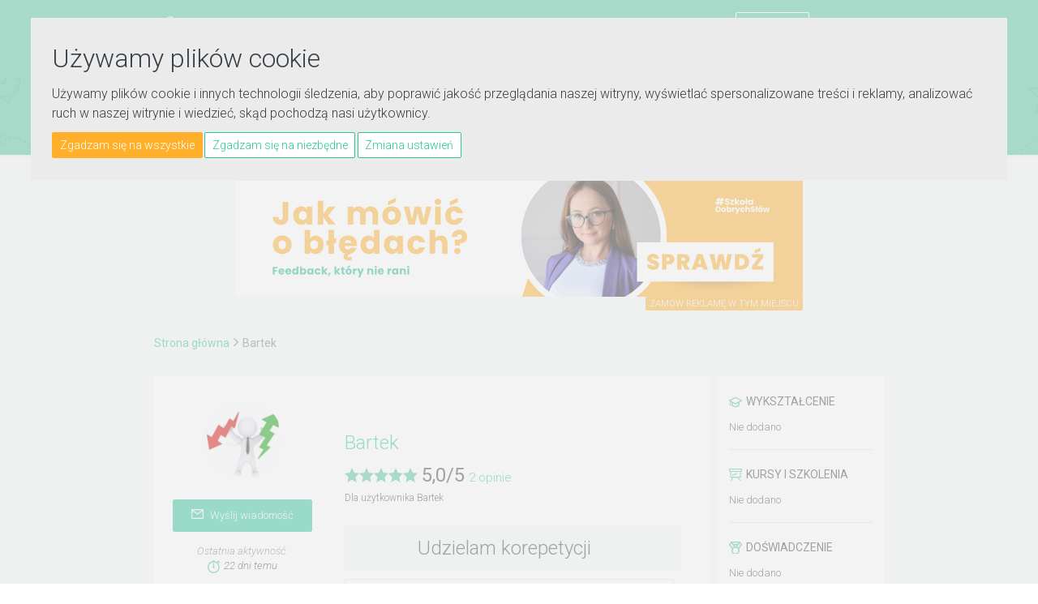

--- FILE ---
content_type: text/html; charset=utf-8
request_url: https://www.e-korepetycje.net/pagi/?wyslij-wiadomosc
body_size: 7864
content:
<!DOCTYPE html>
<html lang="pl-PL">
	<head>
		<meta charset="utf-8">
		<meta http-equiv="X-UA-Compatible" content="IE=edge">
		<meta name="viewport" content="width=device-width; initial-scale=1; maximum-scale=1.0; user-scalable=no;">
		
		<link rel="apple-touch-icon" sizes="180x180" href="/images/favicons/apple-touch-icon.png">
		<link rel="icon" type="image/png" sizes="32x32" href="/images/favicons/favicon-32x32.png">
		<link rel="icon" type="image/png" sizes="16x16" href="/images/favicons/favicon-16x16.png">
		<link rel="manifest" href="/images/favicons/manifest.json">
		<link rel="mask-icon" href="/images/favicons/safari-pinned-tab.svg" color="#07af88 ">
		<meta name="theme-color" content="#ffffff ">
		<meta name="facebook-domain-verification" content="7e42vdo7qzpk5sw98jv8870zgwah07" />
		
		

		
		
<title>Profil użytkownika Bartek (pagi)</title>
<meta name="description" content="Profil użytkownika Bartek o loginie pagi. Zapoznaj się z informacjami na temat korepetytora i przedmiotami, których naucza." />
<link rel="stylesheet" type="text/css" href="/style/owl.carousel.css?290897" />
<link rel="stylesheet" type="text/css" href="/style/bootstrap.min.css?290897" />
<link rel="stylesheet" type="text/css" href="/style/bootstrap-slider.min.css?290897" />
<link rel="stylesheet" type="text/css" href="/style/animate.css?290897" />
<link rel="stylesheet" type="text/css" href="/style/jquery.circliful.css?290897" />
<link rel="stylesheet" type="text/css" href="/style/font-awesome/css/font-awesome.min.css?290897" />
<link rel="stylesheet" type="text/css" href="/style/cs-select.css?290897" />
<link rel="stylesheet" type="text/css" href="/style/cs-skin-border.css?290897" />
<link rel="stylesheet" type="text/css" href="/style/main.css?290897" />
<link rel="stylesheet" type="text/css" href="/style/fix.css?290897" />
<script type="text/javascript" src="/js/jquery-1.10.2.min.js?290897"></script>
<script type="text/javascript" src="/js/jquery.circliful.min.js?290897"></script>
<script type="text/javascript" src="/js/jquery.placeholder.min.js?290897"></script>
<script type="text/javascript" src="/js/owl.carousel.min.js?290897"></script>
<script type="text/javascript" src="/js/bootstrap.min.js?290897"></script>
<script type="text/javascript" src="/js/bootstrap-slider.min.js?290897"></script>
<script type="text/javascript" src="/js/jquery.truncate.min.js?290897"></script>
<script type="text/javascript" src="/js/spin.min.js?290897"></script>
<script type="text/javascript" src="/js/noBounce.js?290897"></script>
<script type="text/javascript" src="/js/main.js?290897"></script>
<script type="text/javascript" src="/js/classie.js?290897"></script>
<script type="text/javascript" src="/js/selectFx.js?290897"></script>
<script type="text/javascript" src="/js/jquery.fitvids.js?290897"></script>
<script type="text/javascript" src="/js/scripts.js?290897"></script>
<script type="text/javascript" src="/js/base.js?290897"></script>
<script type="text/javascript" src="/js/card.js?290897"></script>
<script type="text/javascript" src="/js/card_contacts.js?290897"></script>
<meta property="og:type" content="website" />
<meta property="og:image" content="https://www.e-korepetycje.net/images/users/4653/465391/230_user-image.jpg?1506232333" />
<meta property="og:image:secure_url" content="https://www.e-korepetycje.net/images/users/4653/465391/230_user-image.jpg?1506232333" />
<meta property="og:title" content="Profil użytkownika Bartek (pagi)" />
<meta property="og:description" content="Profil użytkownika Bartek Zapoznaj się z informacjami na temat korepetytora i przedmiotami, których naucza." />		
		<link href="https://fonts.googleapis.com/css?family=Roboto:100,300,300i,400,400i,500&amp;subset=latin-ext" rel="stylesheet"> 
		
		<!--<link type="image/ico" rel="shortcut icon" href="favicon.png">-->
		<script src="https://www.google.com/recaptcha/api.js?onload=onloadCallback&render=explicit" async defer></script>		
		<meta property="og:url" content="http://www.e-korepetycje.net/pagi" />		<meta property="fb:app_id" content="747432102107604" />

		<noscript><img height="1" width="1" style="display:none" src="https://www.facebook.com/tr?id=1659628677641423&ev=PageView&noscript=1" /></noscript>

		<style > 
			@media (max-width: 1360px){
				.nav-menu li.menu-item a {padding: 11px 1rem 5px;}
				.nav-menu li.menu-item a, .nav-menu li.multi-menu-item a {font-size: 12px;}
			}
		</style>
		<script>
            window.dataLayer = window.dataLayer || [];
            function gtag(){
                dataLayer.push(arguments);
            }
            gtag('consent', 'default', {
                'ad_storage': 'denied',
                'ad_user_data': 'denied',
                'ad_personalization': 'denied',
                'analytics_storage': 'denied'
            });
        </script>
		<script async src="https://www.googletagmanager.com/gtag/js?id=G-JEEE5Y37TD"></script>
		<script type="text/javascript" src="https://www.e-korepetycje.net/js/cookie-consent.js?3424" charset="UTF-8"></script>
		<script type="text/javascript" charset="UTF-8">
			document.addEventListener('DOMContentLoaded', function () {
				cookieconsent.run(
				{"notice_banner_type":"interstitial",
				"consent_type":"express",
				"palette":"dark",
				"language":"pl",
				"page_load_consent_levels":["strictly-necessary"],
				"notice_banner_reject_button_hide":false,
				"preferences_center_close_button_hide":false,
				"page_refresh_confirmation_buttons":false,
				"website_privacy_policy_url":"guiku",
				"callbacks": {
                        "scripts_specific_loaded": (level) => {
                            switch(level) {
                                case 'functionality':
                                    gtag('consent', 'update', {
                                        'ad_storage': 'granted',
                                        'ad_user_data': 'granted',
                                        'ad_personalization': 'granted',
                                        'analytics_storage': 'granted'
                                    });
                                    break;
                            }
                        }
                    },
                    "callbacks_force": true
			});
			});
		</script>

		<script type="text/plain" data-cookie-consent="strictly-necessary"></script>
		<script type="text/plain" data-cookie-consent="functionality">
			!function(f,b,e,v,n,t,s){if(f.fbq)return;n=f.fbq=function(){n.callMethod?
			n.callMethod.apply(n,arguments):n.queue.push(arguments)};if(!f._fbq)f._fbq=n;
			n.push=n;n.loaded=!0;n.version='2.0';n.queue=[];t=b.createElement(e);t.async=!0;
			t.src=v;s=b.getElementsByTagName(e)[0];s.parentNode.insertBefore(t,s)}(window,
			document,'script','https://connect.facebook.net/en_US/fbevents.js');
			fbq('init', '1659628677641423'); // Insert your pixel ID here.
			fbq('track', 'PageView');

			(function(i,s,o,g,r,a,m){i['GoogleAnalyticsObject']=r;i[r]=i[r]||function(){
			(i[r].q=i[r].q||[]).push(arguments)},i[r].l=1*new Date();a=s.createElement(o),
			m=s.getElementsByTagName(o)[0];a.async=1;a.src=g;m.parentNode.insertBefore(a,m)
			})(window,document,'script','//www.google-analytics.com/analytics.js','ga');

			window.dataLayer = window.dataLayer || [];
			function gtag(){dataLayer.push(arguments);}
			gtag('js', new Date());
			gtag('config', 'G-JEEE5Y37TD');

			ga('create', 'UA-3335353-7', 'auto');
			ga('send', 'pageview');
			ga('set', 'anonymizeIp', true);

		</script>
	</head>

	<body itemscope itemtype="https://schema.org/WebPage" class="search-bar">
<header class="navbar"><div class="navbar-top"><div class="main-container"><div class="navbar-brand"><a href="https://www.e-korepetycje.net"><img class="static" src="/images/svg/logo_white.svg" alt="E-Korepetycje"><img class="sticky" src="/images/svg/logo_white_small.svg" alt="E-Korepetycje"></a></div><ul class="nav-menu"><li class="multi-menu-item"><a href="https://www.e-korepetycje.net/zaloguj" class="">Zaloguj się</a><a href="https://www.e-korepetycje.net/rejestracja" class="btn btn-small btn-frame-white">Załóż konto</a><div class="divider-bar"></div><span class="socials-wrapper"><a class="social" href="https://www.facebook.com/ekorepetycjenet" target="_blank"><i class="fa fa-facebook"></i></a><a class="social" href="https://www.instagram.com/ekorepetycjenet/" target="_blank"><i class="fa fa-instagram"></i></a><a class="social" href="https://www.youtube.com/channel/UC7jz-rpe3dPNavfZB9MLpAg?sub_confirmation=1" target="_blank"><img class="svg" src="/images/svg/youtube.svg" alt="youtube"></a></span></li><li class="menu-item hvr-underline-from-left"><a href="https://www.e-korepetycje.net" >Ogłoszenia korepetytorów</a></li><li class="menu-item hvr-underline-from-left"><a href="https://www.e-korepetycje.net/uczen" >Ogłoszenia uczniów</a></li><li class="menu-item hvr-underline-from-left"><a href="https://www.e-korepetycje.net/praca">Oferty pracy</a></li><li class="menu-item hvr-underline-from-left"><a href="https://www.e-korepetycje.net/reklama">Reklama</a></li><li class="menu-item hvr-underline-from-left"><a href="https://www.e-korepetycje.net/blog">Blog</a></li></ul><a href="#" class="hamburger-menu"><span></span><span></span><span></span></a><div class="clearfix"></div></div></div><div class="main-container"><form method="get" action="https://www.e-korepetycje.net/szukaj"><input id="top-search" type="search" tabindex="1" name="query" placeholder="np. przygotowanie do matury z matematyki" value="" ><select class="cs-select cs-skin-border search-target"><option value="https://www.e-korepetycje.net/szukaj" selected="selected">Ogłoszenia korepetytorów</option><option value="https://www.e-korepetycje.net/uczen">Ogłoszenia uczniów</option><option value="https://www.e-korepetycje.net/praca">Oferty pracy</option></select><input type="submit" value="Szukaj" class="btn btn-small btn-full-lead"><ul id="search-prompt" class="hints"></ul><input type="hidden" name="range" value="0" /><input type="hidden" name="reviews" value="0" /><input type="hidden" name="rate" value="0" /><input type="hidden" name="ll" value="0" /><input type="hidden" name="phone" value="0" /><input type="hidden" name="photo" value="0" /><input type="hidden" name="sort" value="data-aktualizacji" /><input type="hidden" name="dir" value="desc" /></form></div></header><div id="fb-root"></div><script>
	(function(d, s, id) {
		var js, fjs = d.getElementsByTagName(s)[0];
		if (d.getElementById(id)) return;
		js = d.createElement(s); js.id = id;
		js.src = "//connect.facebook.net/pl_PL/sdk.js#xfbml=1&version=v2.10";
		fjs.parentNode.insertBefore(js, fjs);
	}(document, 'script', 'facebook-jssdk'));
</script>
<div id="content" class="content"><section class="bg-grey"><div class="main-container"><div class="banner-top-wrapper"><div class="banner-top"><div id="billboard"><a href="https://akademia.e-korepetycje.net/jak-udzielac-informacji-zwrotnej/" rel="nofollow" onclick="target='_blank'"><img src="https://www.e-korepetycje.net/images/banners/zaslepka2.png" alt="#SzkołaDobrychSłów — jak udzielać informacji zwrotnej" height="" width=""/></a></div></div><div class="tag"><a href="https://kampanie.e-korepetycje.net">Zamów reklamę w tym miejscu</a></div><div class="clearfix"></div></div><div class="breadcrumbs hidden-xxs"><span><a href="https://www.e-korepetycje.net">Strona główna</a></span><span><i class="fa fa-angle-right"></i></span><span>Bartek</span></div><div class="content-wrapper"><div class="offer-list-container"><div class="offer offer-full"><div class="offer-full-inner-sidebar"><div class="offer-full-inner-sidebar-mob-left"><div class="avatar-wrapper"><img src="https://www.e-korepetycje.net/images/users/4653/465391/230_user-image.jpg?1506232333"></div><h2 class="xxs-visible">Bartek </h2><div class="btn btn-small btn-full-lead xxs-hidden"><a href="?wyslij-wiadomosc" class="card-message"  data-attr="465391"><img src="/images/png/message_white.png" alt="koperta">Wyślij wiadomość</a></div></div><div class="offer-full-inner-sidebar-mob-right"><div class="offer-full-inner-sidebar-lastseen"><div>Ostatnia aktywność:</div><span>22 dni temu</span></div><div class="offer-full-inner-sidebar-feats contact-data"></div><div class="offer-full-inner-sidebar-feats"><div class="feat-city">Korepetytor prowadzi zajęcia online</div></div></div><div class="social-likes"><div class="g-plusone" data-size="medium"></div><div class="fb-like" data-href="" data-layout="button_count" data-action="like" data-size="small" data-show-faces="true" data-share="true"></div></div><div class="btn btn-small btn-full-lead xxs-visible"><a href="?wyslij-wiadomosc" class="card-message"  data-attr="465391"><img src="/images/png/message_white.png" alt="koperta">Wyślij wiadomość</a></div></div><div class="offer-content"><div class="offer-top"><div class="clearfix"></div><h2 class="xxs-hidden"><a href="https://www.e-korepetycje.net/pagi">Bartek</a></h2><span itemprop="aggregateRating" itemscope itemtype="https://schema.org/AggregateRating"><meta itemprop="worstRating" content="1"><span class="stars"><img src="/images/svg/star-on.svg" alt="gwiazdka"><img src="/images/svg/star-on.svg" alt="gwiazdka"><img src="/images/svg/star-on.svg" alt="gwiazdka"><img src="/images/svg/star-on.svg" alt="gwiazdka"><img src="/images/svg/star-on.svg" alt="gwiazdka"></span><span class="rate"><span itemprop="ratingValue">5,0</span>/<span itemprop="bestRating">5</span></span><span class="opinions"><a href="#opinie"><span itemprop="reviewCount">2</span> opinie</a></span><small itemprop="itemReviewed" itemscope itemtype="https://schema.org/LocalBusiness"><br/>Dla użytkownika <span itemprop="name">Bartek</span></small></span></div><div class="offer-full-content-section profile"><h3>Udzielam korepetycji</h3><div class="panel-block-list-wrapper"><ul class="panel-block-list dashboard profile"><li><div class="panel-block-list-title"><a href="https://www.e-korepetycje.net/pagi/architektura">architektura </a></div><div class="panel-block-list-content"><div class="feature-block"><span class="cost"><span class="lesson-price"></span><span class="lesson-time">cena do ustalenia</span></span></div><div class="button-block"><a href="https://www.e-korepetycje.net/pagi/architektura" class="btn btn-small btn-full-lead">Zobacz</a></div></div><div class="clearfix"></div></li><li><div class="panel-block-list-title"><a href="https://www.e-korepetycje.net/pagi/budownictwo">budownictwo </a></div><div class="panel-block-list-content"><div class="feature-block"><span class="cost"><span class="lesson-price"></span><span class="lesson-time">cena do ustalenia</span></span></div><div class="button-block"><a href="https://www.e-korepetycje.net/pagi/budownictwo" class="btn btn-small btn-full-lead">Zobacz</a></div></div><div class="clearfix"></div></li><li><div class="panel-block-list-title"><a href="https://www.e-korepetycje.net/pagi/mechanika-budowli">mechanika budowli </a></div><div class="panel-block-list-content"><div class="feature-block"><span class="cost"><span class="lesson-price"></span><span class="lesson-time">cena do ustalenia</span></span></div><div class="button-block"><a href="https://www.e-korepetycje.net/pagi/mechanika-budowli" class="btn btn-small btn-full-lead">Zobacz</a></div></div><div class="clearfix"></div></li><li><div class="panel-block-list-title"><a href="https://www.e-korepetycje.net/pagi/mechanika-plynow">mechanika płynów </a></div><div class="panel-block-list-content"><div class="feature-block"><span class="cost"><span class="lesson-price"></span><span class="lesson-time">cena do ustalenia</span></span></div><div class="button-block"><a href="https://www.e-korepetycje.net/pagi/mechanika-plynow" class="btn btn-small btn-full-lead">Zobacz</a></div></div><div class="clearfix"></div></li></ul></div></div><div class="offer-full-content-section profile contact-form"><h3>Napisz do użytkownika</h3><form id="contact-form" method="post"><input type="hidden" name="post_check" value="contact_form" id="post_check" /><input type="hidden" name="uid" value="465391" id="uid" /><div class="form-group"><input type="text" name="messageEmail" id="messageEmail" class="form-control" placeholder="Adres e-mail" /></div><div class="form-group"><input type="text" name="messageSubject" id="messageSubject" class="form-control" placeholder="Temat" /></div><div class="form-group"><textarea name="messageContent"  id="messageContent" class="form-control" cols="20" rows="5" placeholder="Wiadomość"></textarea></div><div class="form-group"><div id="contact-captcha" class="g-recaptcha"></div></div><div class=""><button type="submit" class="btn btn-large btn-full-lead send-message">Wyślij wiadomość</button></div></form></div></div></div></div><div class="offer-sidebar-container"><div class="offer-sidebar offer-full-sidebar"><div class="offer-sidebar-section"><div class="offer-sidebar-education-section"><h5 class="offer-sidebar-header-school">Wykształcenie</h5><div class="offer-sidebar-education-single"><div class="bottom">Nie dodano</div></div></div><div class="offer-sidebar-education-section"><h5 class="offer-sidebar-header-course">Kursy i szkolenia</h5><div class="offer-sidebar-education-single"><div class="bottom">Nie dodano</div></div></div><div class="offer-sidebar-education-section"><h5 class="offer-sidebar-header-certificate">Doświadczenie</h5><div class="offer-sidebar-education-single"><div class="bottom">Nie dodano</div></div></div><div class="clearfix"></div></div></div></div><div class="clearfix"></div><div class="offer-list-container"><div id="opinie" class="opinion-section"><h3>Ostatnie opinie</h3><br><span class="opinions">wystawiono opinii: 2</span><div class="clearfix"></div><div class="opinion-single type-2"><div class="avatar-wrapper"><img src="https://www.e-korepetycje.net/images/aavatar-medium.png" alt="avatar"></div><div class="opinion-content-column"><div class="opinion-author">Bartek</div><div class="clearfix"></div><span class="stars"><img src="/images/svg/star-on.svg" alt="gwiazdka"><img src="/images/svg/star-on.svg" alt="gwiazdka"><img src="/images/svg/star-on.svg" alt="gwiazdka"><img src="/images/svg/star-on.svg" alt="gwiazdka"><img src="/images/svg/star-on.svg" alt="gwiazdka"></span><span class="rate">5/5</span><div class="opinion-date">13&nbsp;listopada&nbsp;2022</div><div class="clearfix"></div><div class="opinion-content-wrapper"><p>Polecam współpracę. Projekt zaliczony na 5 bez problemu. Na pewno wrócę następnym razem. Dziękuje</p></div></div></div><div class="opinion-single type-2"><div class="avatar-wrapper"><img src="https://www.e-korepetycje.net/images/aavatar-medium.png" alt="avatar"></div><div class="opinion-content-column"><div class="opinion-author">Paulina</div><div class="clearfix"></div><span class="stars"><img src="/images/svg/star-on.svg" alt="gwiazdka"><img src="/images/svg/star-on.svg" alt="gwiazdka"><img src="/images/svg/star-on.svg" alt="gwiazdka"><img src="/images/svg/star-on.svg" alt="gwiazdka"><img src="/images/svg/star-on.svg" alt="gwiazdka"></span><span class="rate">5/5</span><div class="opinion-date">7&nbsp;listopada&nbsp;2022</div><div class="clearfix"></div><div class="opinion-content-wrapper"><p>Bardzo dobry kontakt z korepetytorem. Wszystko zostało mi przedstawione w sposób jasny i czytelny. Egzamin zdany na 5. Dostałam więcej niż oczekiwałam.  Polecam!</p></div></div></div></div></div><div class="clearfix"></div><div><form method="post" action="#dodaj-opinie" id="dodaj-opinie"><div class="alert alert-info alert-dismissible"><button type="button" class="close" data-dismiss="alert"><span>&times;</span></button><p>Po dodaniu opinii nie będzie możliwa jej edycja, dlatego upewnij się, że wypełniłeś/aś prawidłowo wszystkie pola.</p></div><input type="hidden" name="post_check" value="review_form" id="post_check" /><input type="hidden" name="uid" value="465391" id="uid" /><div class="form-group"><select name="review_rate" id="review_rate" class="cs-select cs-skin-border"><option value="0"  selected="selected" >-- Ocena --</option><option value="1" >Bardzo słaby</option><option value="2" >Słaby</option><option value="3" >Bez zastrzeżeń</option><option value="4" >Dobry</option><option value="5" >Bardzo dobry</option></select></div><div class="form-group"><textarea name="review"  id="review" class="form-control" rows="3" cols="20" placeholder="Opinia"></textarea></div><div class="form-group inline-group"><input type="text" name="noreg_first_name" id="noreg_first_name" class="form-control" placeholder="Imię" /></div><div class="form-group inline-group"><input type="email" name="noreg_email" id="noreg_email" class="form-control" placeholder="Email" /></div><p class="justify"><small>Wystawiając opinię oświadczasz, że działasz zgodnie z <a href="https://www.e-korepetycje.net/regulamin">regulaminem</a>, treść opinii jest zgodna z prawdą, a Ty ponosisz za nią pełną odpowiedzialność. Więcej informacji na ten temat znajdziesz w <a href="https://www.e-korepetycje.net/polityka-prywatnosci">Polityce Prywatności</a>.</small></p><div class="form-group"><div id="review-captcha" class="g-recaptcha"></div></div><div class="form-group"><button type="submit" class="btn btn-large btn-full-lead send-review" data-attr="465391">Dodaj opinię</button></div><p class="justify">Wystawiając opinię oświadczasz, że jej treść jest zgodna z prawdą, a Ty ponosisz za nią pełną odpowiedzialność. W bazie serwisu e-korepetycje.net będą przechowywane dane takie jak adres e-mail oraz adres IP, z którego wypełniono formularz opinii. Dane te umożliwiają identyfikację autora opinii i mogą zostać udostępnione na wniosek podmiotów uprawnionych do tego, w przypadku zgłoszenia przez użytkownika działań niezgodnych z polskim prawem, w szczególności dotyczących czynów nieuczciwej konkurencji.</p></form></div></div><div class="clearfix"></div></div><div class="clearfix"></div></div></section>		</div>

				<footer>
			<div class="footer-top">
				<div class="main-container">
                   
                     <div class="footer-top-left">
						<img src="/images/svg/logo_green.svg" alt="E-korepetycje logo">
						<p>
							Serwis z największą bazą ogłoszeń korepetycji w Polsce.<br>
							W mgnieniu oka znajdziesz tu najlepszą pomoc w nauce, w tym oferty przygotowania do matury i innych egzaminów. Korepetytorzy i prywatne szkoły dodają swoje ogłoszenia, aby uczniowie mogli je szybko wyszukać.
						</p>
						<ul>
                           <li class="social">
                                <a href="https://www.facebook.com/ekorepetycjenet" target="_blank"><i class="fa fa-facebook"></i></a>
                            </li>
                           <li class="social">
                                <a href="https://www.instagram.com/ekorepetycjenet/" target="_blank"><i class="fa fa-instagram"></i></a>
                            </li>
                            <li class="social">
                                <a href="https://www.youtube.com/channel/UC7jz-rpe3dPNavfZB9MLpAg?sub_confirmation=1" target="_blank">
                                   <img src="/images/svg/youtube_lead.svg" alt="youtube">
                                </a>
                            </li>
							<li class="social"><a href="https://www.e-korepetycje.net/artykuly/pomagam-nie-szkodze" ><img src="/images/pomagamnieszkodze.png" alt="Pomagam nie szkodzę" /></a></li>
                        </ul>

						<p style="margin-top: 25px; ">Sprawdź też:</p>
						<a href="https://www.e-tlumacze.net"><img src="https://www.e-korepetycje.net/images/logo-tlumacze.png" alt="Tłumacze różnych języków w jednym miejscu" style="width: 172px; height: auto;"></a>
						
					 </div>
                   
                     <div class="footer-top-right">
                        <div class="footer-column">	
                            <div class="footer-header">Ogłoszenia</div>
                            <ul>
                                <li><a href="https://www.e-korepetycje.net">Ogłoszenia korepetytorów</a></li>
                                <li><a href="https://www.e-korepetycje.net/uczen">Ogłoszenia uczniów</a></li>
                                <li><a href="https://www.e-korepetycje.net/praca">Oferty pracy</a></li>
                            </ul>
                        </div>
                        <div class="footer-column">	
                            <div class="footer-header">Pomoc</div>
                            <ul>
                                <li><a href="https://www.e-korepetycje.net/kontakt">Kontakt</a></li>
                                <li><a href="https://www.e-korepetycje.net/regulamin">Regulamin</a></li>
                                <li><a href="https://www.e-korepetycje.net/pomoc">FAQ</a></li>
                            </ul>
                        </div>
                        <div class="footer-column">	
                            <div class="footer-header">Serwis</div>
                            <ul>
								<li><a href="https://www.e-korepetycje.net/rejestracja">Załóż konto</a></li>
                                <li><a href="https://www.e-korepetycje.net/opinie">Opinie o serwisie</a></li>
                                <li><a href="https://www.e-korepetycje.net/reklama">Reklama</a></li>
                                <li><a href="https://www.e-korepetycje.net/blog">Blog</a></li>
                                <li><a href="https://www.e-korepetycje.net/baza-testow">Baza testów</a></li>
                            </ul>
                        </div>

                        <div class="clearfix"></div>
                    </div>
                    <div class="clearfix"></div>
				</div>
			</div>
			<div class="main-container">
				<div class="footer-bottom">
				<span class="copy">Copyright © 2006 - 2026 <a href="https://www.e-korepetycje.net">e-korepetycje.net</a>. Wszelkie prawa zastrzeżone.</span><span class="author">Design by <a href="http://follow.vision/">Follow Vision</a></span><br><span id="cookie-info-text">Nasz serwis wykorzystuje mechanizm plików cookies. <a href="https://www.e-korepetycje.net/polityka-prywatnosci">Polityka prywatności.</a> - <a href="#" id="open_preferences_center">Zmień preferencje ciasteczek</a></span>				</div>
			</div>
			<a href="#" class="scrollToTop"><i class="fa fa-arrow-up" aria-hidden="true"></i></a>
		</footer>
		<script type="text/javascript">
		_linkedin_partner_id = "835346";
		window._linkedin_data_partner_ids = window._linkedin_data_partner_ids || [];
		window._linkedin_data_partner_ids.push(_linkedin_partner_id);
		</script><script type="text/javascript">
		(function(){var s = document.getElementsByTagName("script")[0];
		var b = document.createElement("script");
		b.type = "text/javascript";b.async = true;
		b.src = "https://snap.licdn.com/li.lms-analytics/insight.min.js";
		s.parentNode.insertBefore(b, s);})();
		</script>
		<noscript>
		<img height="1" width="1" style="display:none;" alt="" src="https://dc.ads.linkedin.com/collect/?pid=835346&fmt=gif" />
		</noscript>		
		<script>
			(function() {
				[].slice.call( document.querySelectorAll( 'select.cs-select' ) ).forEach( function(el) {	
					new SelectFx(el);
				} );
			})();

			$(document).ready(function(){
				$(".video-wrapper").fitVids();
			});        
        </script>  
	   
	</body>
</html>


--- FILE ---
content_type: image/svg+xml
request_url: https://www.e-korepetycje.net/images/svg/icon_marker.svg
body_size: 522
content:
<svg xmlns="http://www.w3.org/2000/svg" width="12" height="15.75" viewBox="0 0 12 15.75">
  <defs>
    <style>
      .cls-1 {
        fill: #4bc599;
        fill-rule: evenodd;
      }
    </style>
  </defs>
  <path id="icon_marker.svg" class="cls-1" d="M1029,1066.62a6,6,0,0,0-6,6c0,2.42,2.15,5.37,2.41,5.72l3,3.75a0.751,0.751,0,0,0,1.17,0l2.98-3.72c0.82-.94,2.44-3.68,2.44-5.75A6,6,0,0,0,1029,1066.62Zm2.41,10.78-2.41,3.02-2.4-3c-0.73-.97-2.1-3.23-2.1-4.8a4.5,4.5,0,0,1,9,0A9.679,9.679,0,0,1,1031.41,1077.4Zm-2.41-6.28a1.5,1.5,0,1,0,1.5,1.5A1.5,1.5,0,0,0,1029,1071.12Z" transform="translate(-1023 -1066.63)"/>
</svg>


--- FILE ---
content_type: image/svg+xml
request_url: https://www.e-korepetycje.net/images/svg/add.svg
body_size: 780
content:
<svg 
 xmlns="http://www.w3.org/2000/svg"
 xmlns:xlink="http://www.w3.org/1999/xlink"
 width="16px" height="16px">
<path fill-rule="evenodd"  fill="rgb(75, 197, 153)"
 d="M15.451,16.013 L0.561,16.013 C0.262,16.013 0.004,15.750 0.004,15.445 C0.004,15.140 0.248,14.876 0.561,14.876 L15.437,14.876 C15.750,14.876 16.009,15.140 16.009,15.445 C16.009,15.750 15.763,16.013 15.451,16.013 ZM3.581,12.949 C3.472,13.060 3.335,13.115 3.185,13.115 L0.547,13.129 C0.398,13.129 0.262,13.074 0.154,12.963 C0.043,12.852 -0.010,12.699 -0.010,12.547 L0.004,9.843 C0.004,9.690 0.073,9.551 0.166,9.441 L7.455,2.022 L9.277,0.150 C9.509,-0.072 9.861,-0.072 10.080,0.150 L12.691,2.840 C12.907,3.076 12.907,3.436 12.691,3.658 L3.581,12.949 ZM1.134,10.092 L1.119,11.964 L2.968,11.950 L9.685,5.114 L7.849,3.242 L1.134,10.092 ZM9.685,1.370 L8.652,2.424 L10.488,4.296 L11.520,3.242 L9.685,1.370 Z"/>
</svg>